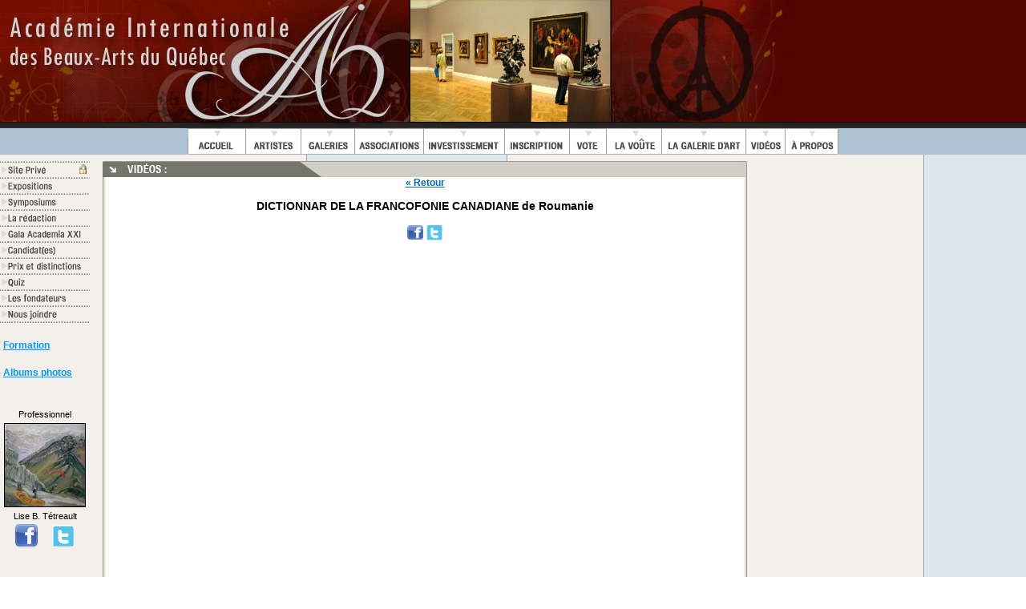

--- FILE ---
content_type: text/html;charset=UTF-8
request_url: https://www.artacademie.com/main-videos.cfm?id=335
body_size: 4600
content:















<!DOCTYPE html PUBLIC "-//W3C//DTD XHTML 1.0 Transitional//EN" "//www.w3.org/TR/xhtml1/DTD/xhtml1-transitional.dtd">

<html xmlns="//www.w3.org/1999/xhtml" lang="fr">

<head>

<meta http-equiv="Content-Type" content="text/html; charset=iso-8859-1">









<META HTTP-EQUIV="Expires" CONTENT="Mon, 06 Jan 1990 00:00:01 GMT">




























<meta name="title" content="DICTIONNAR DE LA FRANCOFONIE CANADIANE de Roumanie" />



<meta name="description" content="Reconnaissance remise à Marilena Draccea par France Malo et Caroline et Louis Bruens lors du Gala Academia XXI - 2013. Nos plus sincères remerciements pour le travail accomplie en Roumanie" />



<link rel="image_src" href="//img.youtube.com/vi/7bryzUe7ChQ/0.jpg" / >















<title>Vid&eacute;os artistes - Vid&eacute;o Arts visuels - Artiste - peintre - sculpteur - Arts Quebec </title>







<meta name="Keywords" content="art quebec,investir,galerie d'art, artiste peintre, sculpteur, investisseur, sculpteur, sculpture, peinture, repertoire">

<meta name="Description" content="art quebec, galerie d'art, artiste peintre, sculpteur, investir, investisseur, sculpteur, sculpture, peinture,repertoire">







<META NAME="copyright" CONTENT="Copyright Academie internationale des Beaux-Arts du Quebec Inc. 2005">

<META NAME="Author" CONTENT="Academie internationale des Beaux-Arts du Quebec">

<meta name="robots" content="all">

<META HTTP-EQUIV="Expires" CONTENT="Mon, 06 Jan 1990 00:00:01 GMT">

<META HTTP-EQUIV="Pragma" CONTENT="no-cache">

<META HTTP-EQUIV="Cache-Control" CONTENT="no-cache">

<link rel="shortcut icon" type="image/x-icon" href="favicon.ico" />

<link rel="icon" type="image/png" href="favicon.png"  />





<style>

.video-dev{

	cursor:pointer;

	position:relative;

	width: 205px;

	height: 155px;

	left: 0px;

	top: 0px;

}

body { margin: 0; padding: 0; }

.video-a-link {

	position:relative;

}







.video-dev .video-link-span {

	background:transparent url(play_icon.gif) no-repeat scroll 0pt 50%;

	cursor:pointer;

	color:#000000;

	display:block;

	height:35px;

	position:absolute;

	text-align:center;

	text-decoration:none;

	vertical-align:bottom;

	width:34px;

	opacity: 0.7;

	left: 85px;

	top: 65px;

}



.container-border{

	border:1px #CCCCCC solid;

	padding:3px;

	width: 205px; height: 155px;;

	margin-top:5px;

	margin-right: 1px;

	float:left;

}



</style>







<script language=JavaScript>

<!--







var message="Function Disabled!";



///////////////////////////////////

function clickIE4(){

if (event.button==2){

alert(message);

return false;

}

}



function clickNS4(e){

if (document.layers||document.getElementById&&!document.all){

if (e.which==2||e.which==3){

alert(message);

return false;

}

}

}



if (document.layers){

document.captureEvents(Event.MOUSEDOWN);

document.onmousedown=clickNS4;

}

else if (document.all&&!document.getElementById){

document.onmousedown=clickIE4;

}



document.oncontextmenu=new Function("return false")



// -->

</script>

<script type="text/javascript">

function tabE(obj,e){

var e=(typeof event!='undefined')?window.event:e;// IE : Moz

if(e.keyCode==13){

var ele = document.forms[0].elements;

for(var i=0;i<ele.length;i++){

var q=(i==ele.length-1)?0:i+1;// if last element : if any other

if(obj==ele[i]){ele[q].focus();break}

}

return false;

}

}

</script>



<script type="text/javascript">



  var _gaq = _gaq || [];

  _gaq.push(['_setAccount', 'UA-34373944-1']);

  _gaq.push(['_setDomainName', 'artacademie.com']);

  _gaq.push(['_setAllowLinker', true]);

  _gaq.push(['_trackPageview']);



  (function() {

    var ga = document.createElement('script'); ga.type = 'text/javascript'; ga.async = true;

    ga.src = ('https:' == document.location.protocol ? 'https://ssl' : '//www') + '.google-analytics.com/ga.js';

    var s = document.getElementsByTagName('script')[0]; s.parentNode.insertBefore(ga, s);

  })();



</script>

<meta name="viewport" content="width=device-width, initial-scale=1.0">

<link rel="stylesheet" href="/css/cookieconsent.css" media="print" onload="this.media='all'">

</head>



<body bgcolor="#FFFFFF" text="#000000" link="#000000" alink="#000000" vlink="#000000" topmargin="0" leftmargin="0" rightmargin="0">



<div align="center">

<map name="Map2">

<area shape="rect" coords="1,1,102,22" href="//artacademie.com/secureclient/login-secure.cfm" onMouseOver="image21.src='//www.artacademie.com/gif/menuv-on.gif';" onMouseOut="image21.src='//www.artacademie.com/gif/menuv-off.gif';">

<area shape="rect" coords="2,22,102,41" href="//artacademie.com/main-expositions.cfm" onMouseOver="image22.src='//artacademie.com/gif/menuv-on.gif';" onMouseOut="image22.src='//artacademie.com/gif/menuv-off.gif';">

<area shape="rect" coords="-5,41,102,61" href="//www.artacademie.com/main-sympo.cfm" onMouseOver="image23.src='//artacademie.com/gif/menuv-on.gif';" onMouseOut="image23.src='//artacademie.com/gif/menuv-off.gif';">

<area shape="rect" coords="2,61,102,82" href="//artacademie.com/main-redactionfull.cfm" onMouseOver="image24.src='//artacademie.com/gif/menuv-on.gif';" onMouseOut="image24.src='//artacademie.com/gif/menuv-off.gif';">

<area shape="rect" coords="-10,82,103,101" href="http://academiaxxi.com"  target="_blank" onMouseOver="image25.src='//artacademie.com/gif/menuv-on.gif';" onMouseOut="image25.src='//artacademie.com/gif/menuv-off.gif';">

<area shape="rect" coords="-9,102,101,122" href="http://academiaxxi.com/candidats.cfm" onMouseOver="image26.src='//artacademie.com/gif/menuv-on.gif';" onMouseOut="image26.src='//artacademie.com/gif/menuv-off.gif';">

<area shape="rect" coords="-5,121,102,140" href="//artacademie.com/main-ped.cfm" onMouseOver="image28.src='//artacademie.com/gif/menuv-on.gif';" onMouseOut="image28.src='//artacademie.com/gif/menuv-off.gif';">

<area shape="rect" coords="-10,141,102,160" href="//artacademie.com/main-quiz.cfm" onMouseOver="image29.src='//artacademie.com/gif/menuv-on.gif';" onMouseOut="image29.src='//artacademie.com/gif/menuv-off.gif';">



<area shape="rect" coords="-1,161,104,182" href="//www.artacademie.com/main-fondateur.cfm" onMouseOver="image30.src='//artacademie.com/gif/menuv-on.gif';" onMouseOut="image30.src='//artacademie.com/gif/menuv-off.gif';">



<area shape="rect" coords="3,183,101,201" href="//artacademie.com/main-nc.cfm" onMouseOver="image31.src='//artacademie.com/gif/menuv-on.gif';" onMouseOut="image31.src='//artacademie.com/gif/menuv-off.gif';">







</map>





<table border="0" cellpadding="0" cellspacing="0" width="100%">

<tr>



<td background="https://www.artacademie.com/gif/back-title2.gif" align="left" valign="top"><img src="https://www.artacademie.com/jpg/head2008.jpg" alt="art quebec artistes peintre sculpteur" hspace="0" vspace="0" border="0"></td>





</tr>

<tr>

<td align="center" bgcolor="#AEC2D4">

<table border="0" cellpadding="0" cellspacing="0"><tr>



<td><img src="https://www.artacademie.com/gif/menutop-1a.gif" name="image1" border="0" hspace="0" vspace="0"></td>

<td><img src="https://www.artacademie.com/gif/menutop-2a.gif" name="image2" border="0" hspace="0" vspace="0"></td>

<td><img src="https://www.artacademie.com/gif/menutop-3a.gif" alt="Galerie d'art" title="Galerie d'art" name="image3" border="0" hspace="0" vspace="0"></td>

<td><img src="https://www.artacademie.com/gif/menutop-4a.gif" name="image4" border="0" hspace="0" vspace="0"></td>

<td><img src="https://www.artacademie.com/gif/menutop-5a.gif" name="image5" border="0" hspace="0" vspace="0"></td>

<td><img src="https://www.artacademie.com/gif/menutop-6a.gif" name="image6" border="0" hspace="0" vspace="0"></td>

<td><img src="https://www.artacademie.com/gif/menutop-7a.gif" name="image7" border="0" hspace="0" vspace="0"></td>

<td><img src="https://www.artacademie.com/gif/menu8-off.gif" name="image8" border="0" hspace="0" vspace="0"></td>

<td><img src="https://www.artacademie.com/gif/menu9-off.gif" name="image9" border="0" hspace="0" vspace="0"></td>

<td><img src="https://www.artacademie.com/gif/menu10-off.gif" name="image10" border="0" hspace="0" vspace="0"></td>

<td><img src="https://www.artacademie.com/gif/menu11-off.gif" name="image11" border="0" hspace="0" vspace="0"></td>

</tr>

<tr>

<td colspan="11" align="center" background="https://www.artacademie.com/gif/bghead2.gif"><img src="https://www.artacademie.com/gif/menutoptext4.gif" hspace="0" vspace="0" border="0" usemap="#Map" />

  <map name="Map">

    <area shape="rect" coords="1,1,72,21" href="https://www.artacademie.com" onmouseover="image1.src='https://www.artacademie.com/gif/menutop-1b.gif';" onmouseout="image1.src='https://www.artacademie.com/gif/menutop-1a.gif';" />

    <area shape="rect" coords="73,0,142,22" href="https://www.artacademie.com/main-artistes.cfm" onmouseover="image2.src='https://www.artacademie.com/gif/menutop-2b.gif';" onmouseout="image2.src='https://www.artacademie.com/gif/menutop-2a.gif';" />

    <area shape="rect" coords="142,1,208,22" href="https://www.artacademie.com/galeriedart/" onmouseover="image3.src='https://www.artacademie.com/gif/menutop-3b.gif';" onmouseout="image3.src='https://www.artacademie.com/gif/menutop-3a.gif';" alt="Galerie d'art" title="Galerie d'art" />

    <area shape="rect" coords="209,2,295,20" href="https://www.artacademie.com/main-associations.cfm" onmouseover="image4.src='https://www.artacademie.com/gif/menutop-4b.gif';" onmouseout="image4.src='https://www.artacademie.com/gif/menutop-4a.gif';" />

    <area shape="rect" coords="296,2,394,20" href="https://www.artacademie.com/main-investir.cfm" onmouseover="image5.src='https://www.artacademie.com/gif/menutop-5b.gif';" onmouseout="image5.src='https://www.artacademie.com/gif/menutop-5a.gif';" />

    <area shape="rect" coords="397,1,475,20" href="https://www.artacademie.com/main-inscription.cfm" onmouseover="image6.src='https://www.artacademie.com/gif/menutop-6b.gif';" onmouseout="image6.src='https://www.artacademie.com/gif/menutop-6a.gif';" />

    <area shape="rect" coords="477,1,521,23" href="https://www.artacademie.com/votedupublic/" onmouseover="image7.src='https://www.artacademie.com/gif/menutop-7b.gif';" onmouseout="image7.src='https://www.artacademie.com/gif/menutop-7a.gif';" />

    <area shape="rect" coords="525,1,590,20" href="https://www.artacademie.com/main-investir.cfm#chambre" onmouseover="image8.src='https://www.artacademie.com/gif/menu8-on.gif';" onmouseout="image8.src='https://www.artacademie.com/gif/menu8-off.gif';" />

    <area shape="rect" coords="593,2,695,20" href="https://www.artacademie.com/salon-art.cfm" onmouseover="image9.src='https://www.artacademie.com/gif/menu9-on.gif';" onmouseout="image9.src='https://www.artacademie.com/gif/menu9-off.gif';" />

    <area shape="rect" coords="697,1,746,23" href="https://www.artacademie.com/main-videos.cfm" onmouseover="image10.src='https://www.artacademie.com/gif/menu10-on.gif';" onmouseout="image10.src='https://www.artacademie.com/gif/menu10-off.gif';" />

    <area shape="rect" coords="746,1,811,20" href="https://www.artacademie.com/main-apropos.cfm" onmouseover="image11.src='https://www.artacademie.com/gif/menu11-on.gif';" onmouseout="image11.src='https://www.artacademie.com/gif/menu11-off.gif';" />

  </map>

  </td>

</tr>

</table>

</td>

</tr>

<tr>

<td></td>

</tr>

<tr>

<td background="https://www.artacademie.com/gif/bgmain.gif" align="left">

<table border="0" cellpadding="0" cellspacing="0">

<tr>

<td valign="top" align="center">

<img src="//www.artacademie.com/gif/bg-gray.gif" alt="artiste peintre quebec" title="artiste peintre quebec" border="0" height="8"><br>

<table border="0" cellpadding="0" cellspacing="0">

<tr><td valign="top"><img src="//www.artacademie.com/gif/menuv-off.gif" name="image21"></td><td rowspan="11"><img src="//www.artacademie.com/gif/menuv-accueil5b.gif" hspace="0" vspace="0" border="0" usemap="#Map2"></td>

</tr>

<tr><td valign="top"><img src="//www.artacademie.com/gif/menuv-off.gif" name="image22"></td></tr>

<tr><td valign="top"><img src="//www.artacademie.com/gif/menuv-off.gif" name="image23"></td></tr>

<tr><td valign="top"><img src="//www.artacademie.com/gif/menuv-off.gif" name="image24"></td></tr>

<tr><td valign="top"><img src="//www.artacademie.com/gif/menuv-off.gif" name="image25"></td></tr>

<tr><td valign="top"><img src="//www.artacademie.com/gif/menuv-off.gif" name="image26"></td></tr>

<tr><td valign="top"><img src="//www.artacademie.com/gif/menuv-off.gif" name="image28"></td></tr>

<tr><td valign="top"><img src="//www.artacademie.com/gif/menuv-off.gif" name="image29"></td></tr>

<tr><td valign="top"><img src="//www.artacademie.com/gif/menuv-off.gif" name="image30"></td></tr>



<tr><td valign="top"><img src="//www.artacademie.com/gif/menuv-off.gif" name="image31"><br><img src="//www.artacademie.com/gif/menuv-end-line.gif"></td></tr>

</table>









<br>

<div align="left">
&nbsp;<a href="https://artacademie.com/formations/" target="_blank" style="color:#09F; font-family:Tahoma, Geneva, sans-serif; font-size:12px; font-weight:bold">Formation</a><p>
&nbsp;<a href="//artacademie.com/gallery2/" target="_blank" style="color:#09F; font-family:Tahoma, Geneva, sans-serif; font-size:12px; font-weight:bold">Albums photos</a><p></div>







  



<br>



<table border="0" bordercolor="000000" cellpadding="2" cellspacing="2" width="110" style="font-family:Arial, Helvetica, sans-serif; font-size:11px;">

<tr>

<td align="center" valign="middle" width="110">



<a href="//www.artacademie.com/main-artistes.cfm?id=1192&p=2" style="text-decoration:none;">

<div>Professionnel

<img src="//www.artacademie.com/photo/oeuvres/s-o_1cm9f2dgf1fv714d1mbe1fmsdcla.jpg" border="1" vspace="5">

</div>

<div align="center">

<font color="000000">Lise B. Tétreault </font></a></div>



</td>

</tr>

</table>

<div align="center">

<a href="//facebook.com/artacademie" title="VISITER NOTRE PAGE FACEBOOK / DEVENEZ ADEPTE"><img src="jpg/fb.png" border="0" width="30" height="30"></a>

&nbsp;&nbsp;

<a href="//twitter.com/artacademie" title="VISITER NOTRE PAGE TWITTER / DEVENEZ ADEPTE"><img src="jpg/twiticon.png" border="0"></a>

<br>&nbsp;

</div>



</td>

<td>

&nbsp;&nbsp;&nbsp;&nbsp;

</td>

<td valign="top">

<img src="//www.artacademie.com/gif/bg-gray.gif" border="0" height="8">








<table border="0" cellpadding="0" cellspacing="0" style="font-family: verdana, helvetica, sans-serif;font-size:12PX;">

<tr>

<td width="7" background="gif/menu-bg-top-left.gif"><img src="gif/menu-bg-top-left.gif" border="0" hspace="0" vspace="0"></td>

<td align="left" background="gif/menu-bg-top.gif" width="790"><img src="gif/topbox-video.gif" border="0" hspace="0" vspace="0"></td>

<td align="right"><img src="gif/menu-top-right-coin.gif" border="0" hspace="0" vspace="0"></td>

</tr>

<tr>

<td width="7" align="left" background="gif/menu-left-v.gif"><img src="gif/menu-left-v.gif" border="0" hspace="0" vspace="0"></td>

<td bgcolor="FFFFFF" width="790" align="center">











<a href="https://www.artacademie.com/main-videos.cfm?next=0"><font color="#0066cc"><strong>&laquo; Retour</strong></font></a><br />

























<h3>DICTIONNAR DE LA FRANCOFONIE CANADIANE de Roumanie</h3>



<a href="https://www.facebook.com/sharer.php?u=https%3A%2F%2Fwww%2Eartacademie%2Ecom%2Fmain%2Dvideos%2Ecfm%3Fid%3D335&t=DICTIONNAR%20DE%20LA%20FRANCOFONIE%20CANADIANE%20de%20Roumanie"><img src="https://artacademie.com/jpg/fbicon.jpg" width="20" height="18" border="0" align="absmiddle" title="PARTAGER CETTE NOUVELLE SUR FACEBOOK"/></a>&nbsp;<a href="https://twitter.com/home?status= Video: https%3A%2F%2Fwww%2Eartacademie%2Ecom%2Fmain%2Dvideos%2Ecfm%3Fid%3D335&t=DICTIONNAR%20DE%20LA%20FRANCOFONIE%20CANADIANE%20de%20Roumanie" title="PARTAGER CETTE NOUVELLE SUR TWITTER"><img src="https://www.artacademie.com/jpg/twiticon.png" width="22" height="22" border="0" align="absmiddle" /></a>

<br />









<iframe width="640" height="480" src="https://www.youtube.com/embed/7bryzUe7ChQ" frameborder="0" allowfullscreen></iframe>











<p>

<table border="0">





<tr>

<td>

Producteur: </td><td>AIBAQ</td>

</tr>







<tr>

<td>R&eacute;alisateur: </td><td>JEAN LETARTE</td>

</tr>





<tr>

<td>Lieu de tournage: </td><td>Maison des Arts Desjardins de Drummondville</td>

</tr>











<tr>

<td valign="top">Description: </td><td align="justify"><p>Reconnaissance remise à Marilena Draccea par France Malo et Caroline et Louis Bruens lors du Gala Academia XXI - 2013. Nos plus sincères remerciements pour le travail accomplie en Roumanie <P></p></td>

</tr>









</table>

</p>









</td>

<td width="7" align="right" background="gif/menu-right-v.gif"><img src="gif/menu-right-v.gif" border="0" hspace="0" vspace="0"></td>

</tr>

<tr>

<td background="gif/menu-bottom-h.gif"><img src="gif/menu-left-coin.gif" hspace="0" vspace="0" border="0"></td>

<td background="gif/menu-bottom-h.gif"><img src="gif/menu-bottom-h.gif"></td>

<td background="gif/menu-bottom-h.gif" align="right"><img src="gif/menu-right-coin.gif" hspace="0" vspace="0" border="0"></td>

</tr>

</table>








</td>

</tr>

<tr>

<td colspan="3" align="left">



<br>



</td>

</tr>





</table>

</td>

</tr>

<tr>

<td background="https://www.artacademie.com/gif/bottombar.gif"><img src="https://www.artacademie.com/gif/bottombar.gif" border="0" hspace="0" vspace="0"></td>

</tr>

</table>

<div align="center" style="font-family: verdana, helvetica, sans-serif;font-size:10PX;">

<p><table width="500" style="font-family: verdana, helvetica, sans-serif;font-size:10PX;" border="0">

<tr><td width="500" align="justify">

Les cr&eacute;ations artistiques pr&eacute;sent&eacute;es sur les sites de l'AIBAQ sont prot&eacute;g&eacute;es par le droit d'auteur. Toute reproduction sans le consentement de l'auteur est ill&eacute;gale et peut faire l'objet de poursuites judiciaires. <br>&nbsp;<br />Les auteurs conservent l'enti&egrave;re responsabilit&eacute; de leurs textes et ne pr&eacute;sentent pas n&eacute;cessairement les opinions de l'Acad&eacute;mie (AIBAQ.)
<a href="https://artacademie.com/politique-confidentialite.cfm">Politique de confidentialit&eacute;</a>

</td></tr>

</table></p>

&copy; Copyright <a href="https://artacademie.com" target="_blank">A.I.B.A.Q.</a> 2005-2026 - Tous droits r&eacute;serv&eacute;s



</div>






</div>


<script async defer src="//assets.pinterest.com/js/pinit.js"></script>
<script defer src="/js/cookieconsent.js"></script>
    <script defer src="/js/cookieconsent-init.js"></script>
</body>

</html>


